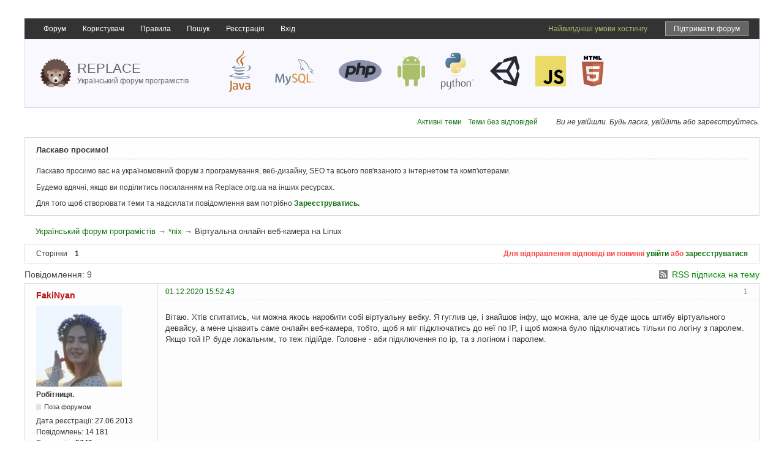

--- FILE ---
content_type: text/html; charset=utf-8
request_url: https://replace.org.ua/topic/12575/
body_size: 6752
content:
<!DOCTYPE html>
<!--[if lt IE 7 ]> <html class="oldie ie6" lang="uk" dir="ltr"> <![endif]-->
<!--[if IE 7 ]>    <html class="oldie ie7" lang="uk" dir="ltr"> <![endif]-->
<!--[if IE 8 ]>    <html class="oldie ie8" lang="uk" dir="ltr"> <![endif]-->
<!--[if gt IE 8]><!--> <html lang="uk" dir="ltr"> <!--<![endif]-->
<head>
<meta charset="utf-8" />

<!--    <meta name="viewport" content="width=device-width, initial-scale=1.0"> -->

	<meta name="description" content="Віртуальна онлайн веб-камера на Linux - *nix - Український форум програмістів - " />
<title>Віртуальна онлайн веб-камера на Linux - *nix - Український форум програмістів</title>
<link rel="alternate" type="application/rss+xml" href="https://replace.org.ua/feed/rss/topic/12575/" title="RSS" />
<link rel="alternate" type="application/atom+xml" href="https://replace.org.ua/feed/atom/topic/12575/" title="ATOM" />
<link rel="search" type="text/html" href="https://replace.org.ua/search/" title="Пошук" />
<link rel="search" type="application/opensearchdescription+xml" href="https://replace.org.ua/misc.php?action=opensearch" title="Український форум програмістів" />
<link rel="author" type="text/html" href="https://replace.org.ua/users/" title="Користувачі" />
<link rel="stylesheet" type="text/css" media="screen" href="https://replace.org.ua/style/Replace/Oxygen.min.css" />
<link rel="stylesheet" type="text/css" media="screen" href="https://replace.org.ua/style/Replace/Replace.css?v=5.3" />
<link rel="stylesheet" type="text/css" media="screen" href="https://replace.org.ua/extensions/pun_bbcode/css/Oxygen/pun_bbcode.min.css" />
<style>.thanks_sig { font-style:italic; font-size: 90%; border-radius: 8px 8px; background-color:#F3F3F3; padding: 6px 12px !important;} .thanks_mess { font-style:normal; color:#008000; } .habr_error { font-style:normal; color:#FF0000; }</style>
<link rel="stylesheet" type="text/css" media="all" href="https://replace.org.ua/extensions/nya_thanks/css/style.css" />
<noscript><style>#pun_bbcode_bar { display: none; }</style></noscript>
<style>#pun_bbcode_bar #pun_bbcode_button_smiles.image{background:url("https://replace.org.ua/extensions/nya_smiles/css/Oxygen/img/smiles.png")  50% 50% no-repeat;}div#pun_bbcode_smilies{display:none;margin:0.5em 0 0 1em;padding: 0 0 0 17em;}</style>
<link rel="stylesheet" type="text/css" media="all" href="https://replace.org.ua/extensions/fancy_prettify/css/Oxygen/fancy_prettify.min.css" />
<link rel="stylesheet" type="text/css" media="all" href="https://replace.org.ua/extensions/pun_attachment/css/Oxygen/pun_attachment.min.css" />
<link rel="stylesheet" type="text/css" media="screen" href="https://replace.org.ua/extensions/auto_save_jquery/css/index.css" />
<link rel="stylesheet" type="text/css" media="screen" href="https://replace.org.ua/extensions/pan_uploader/style/Oxygen/pan_uploader.css" />

	<meta name="description" content="Український форум для програмістів. Тема: Віртуальна онлайн веб-камера на Linux" />
	
	<meta property="og:image" content="/style/Replace/img/replace.png" />
	<script type="text/javascript" src="/include/js/html5.js"></script>
	<link href="/include/google-code-prettify/prettify.css" type="text/css" rel="stylesheet" />

<link rel="apple-touch-icon" sizes="180x180" href="/apple-touch-icon.png">
<link rel="icon" type="image/png" sizes="32x32" href="/favicon-32x32.png">
<link rel="icon" type="image/png" sizes="16x16" href="/favicon-16x16.png">
<link rel="manifest" href="/site.webmanifest">
<link rel="mask-icon" href="/safari-pinned-tab.svg" color="#5bbad5">
<meta name="msapplication-TileColor" content="#da532c">
<meta name="theme-color" content="#ffffff">

</head>
<body>
	<div id="brd-messages" class="brd"></div>

	<div id="brd-wrap" class="brd">
	<div id="brd-viewtopic" class="brd-page paged-page">
    
	<header>



		<nav>
			<div id="nav">	
				<div id="brd-navlinks" class="gen-content">
					<ul>
		<li id="navindex"><a href="https://replace.org.ua/">Форум</a></li>
		<li id="navuserlist"><a href="https://replace.org.ua/users/">Користувачі</a></li>
		<li id="navrules"><a href="https://replace.org.ua/rules/">Правила</a></li>
		<li id="navsearch"><a href="https://replace.org.ua/search/">Пошук</a></li>
		<li id="navregister"><a href="https://replace.org.ua/register/">Реєстрація</a></li>
		<li id="navlogin"><a href="https://replace.org.ua/login/">Вхід</a></li>
	
<li class="float-right mr-15 ml-15"><a class="support-link" target="_blank" href="https://send.monobank.ua/8c1fayJ13u">Підтримати форум</a></li><li class="float-right"><a target="_blank" class="color-android" href="https://uahosting.com.ua/">Найвигідніші умови хостингу</a></li></ul>
					
					
				</div>
			</div>	
		</nav>	
		<p id="brd-access"><a href="#brd-main">Перейти до вмісту форуму</a></p>
			<div id="brd-head">
				<a href="/">
			<span id="logo">
<!--				<a href="/"><img src="/style/Replace/img/logo.png" alt="Український форум програмістів - Replace.org.ua" /></a> -->
					<img style="width: 50px;" src="/style/Replace/logo/hedgehog.svg" alt="Український форум програмістів - Replace.org.ua">
			</span>
			<span id="logo-text">					<span class="name">Replace</span><br>
					<span class="slogan">Український форум програмістів</span>
			</span>
					</a>

			<div id="right-text">
			<div>
    			
				<img src="/style/Replace/logo/java.svg" style="height: 70px;" alt="логотип Java">
				<img src="/style/Replace/logo/mysql.svg" style="width: 90px;" alt="логотип MySQL">
				<img src="/style/Replace/logo/php.svg" style="width: 70px;" alt="логотип php">
				<img src="/style/Replace/logo/android.svg" style="height: 50px;" alt="логотип Android">
				<img src="/style/Replace/logo/python.svg" style="height: 60px;" alt="логотип Python">
				<img src="/style/Replace/logo/unity.svg" style="height: 50px;" alt="логотип Unity">
				<img src="/style/Replace/logo/javascript.svg" style="width: 50px;" alt="логотип Unity">
				<img src="/style/Replace/logo/html5.svg" style="height: 50px;" alt="логотип HTML">
				
    				

			</div>
			</div>
		</div>
	</header>
	<div class="hr"><hr /></div>
	<div id="brd-main">
		<div class="d-flex align-items-center justify-content-end">
			
			<div class="welcome-links">
				<p id="welcome"><span>Ви не увійшли.</span> <span>Будь ласка, увійдіть або зареєструйтесь.</span></p>
				<p id="visit-links" class="options"><span id="visit-recent" class="first-item"><a href="https://replace.org.ua/search/recent/" title="Знайти теми, які містять останні повідомлення.">Активні теми</a></span> <span id="visit-unanswered"><a href="https://replace.org.ua/search/unanswered/" title="Знайти теми без відповідей.">Теми без відповідей</a></span></p>
			</div>
		</div>
		
		<h1 class="main-title"><a class="permalink" href="https://replace.org.ua/topic/12575/" rel="bookmark" title="Постійне посилання на цю тему">Віртуальна онлайн веб-камера на Linux</a></h1>

		<div class="clear"></div>
		<div id="brd-announcement" class="gen-content">
	<h1 class="hn"><span>Ласкаво просимо!</span></h1>
	<div class="content"><p>Ласкаво просимо вас на україномовний форум з програмування, веб-дизайну, SEO та всього пов'язаного з інтернетом та комп'ютерами.</p>
<p>Будемо вдячні, якщо ви поділитись посиланням на Replace.org.ua на інших ресурсах.</p>
<p>Для того щоб створювати теми та надсилати повідомлення вам потрібно <strong><a href="/register/">Зареєструватись</a>.</strong></p></div>
</div>

		<div id="brd-crumbs-top" class="crumbs">
	<p><span class="crumb crumbfirst"><a href="https://replace.org.ua/">Український форум програмістів</a></span> <span class="crumb"><span> &rarr;&#160;</span><a href="https://replace.org.ua/forum/14/">*nix</a></span> <span class="crumb crumblast"><span> &rarr;&#160;</span>Віртуальна онлайн веб-камера на Linux</span> </p>
</div>
		
		<div id="brd-pagepost-top" class="main-pagepost gen-content">
	<p class="paging"><span class="pages">Сторінки</span> <strong class="first-item">1</strong></p>
	<p class="posting">Для відправлення відповіді ви повинні <a href="https://replace.org.ua/login/">увійти</a> або <a href="https://replace.org.ua/register/">зареєструватися</a></p>
</div>
		<div class="main-head">
		<p class="options"><span class="feed first-item"><a class="feed" href="https://replace.org.ua/feed/rss/topic/12575/">RSS підписка на тему</a></span></p>
		<h2 class="hn"><span><span class="item-info">Повідомлення: 9</span></span></h2>
	</div>
	<div id="forum14" class="main-content main-topic">
		<div class="post odd firstpost topicpost">
			<div id="p149681" class="posthead">
				<h3 class="hn post-ident"><span class="post-num">1</span> <span class="post-byline"><span>Тема від </span><em class="group_color_4"><a title="Перейти до профіля користувача FakiNyan" href="https://replace.org.ua/user/2564/">FakiNyan</a></em></span> <span class="post-link"><a class="permalink" rel="bookmark" title="Постійне посилання на це повідомлення" href="https://replace.org.ua/post/149681/#p149681">01.12.2020 15:52:43</a></span></h3>
			</div>
			<div class="postbody">
				<div class="post-author">
					<ul class="author-ident">
						<li class="useravatar"><img src="https://replace.org.ua/img/avatars/2564.png" width="140" height="133" alt="FakiNyan" /></li>
						<li class="username"><a title="Перейти до профіля користувача FakiNyan" href="https://replace.org.ua/user/2564/">FakiNyan</a></li>
						<li class="usertitle"><span>Робітниця.</span></li>
						<li class="userstatus"><span>Поза форумом</span></li>
					</ul>
					<ul class="author-info">
						<li><span>Дата реєстрації: <strong>27.06.2013</strong></span></li>
						<li><span>Повідомлень: <strong>14 181</strong></span></li>
						<a href="https://replace.org.ua/thanks/view/2564/">Репутація</a><strong>: <span id="thp149681" class="thu2564">5749</span></strong>
					</ul>
				</div>
				<div class="post-entry">
					<h4 id="pc149681" class="entry-title hn">Тема: Віртуальна онлайн веб-камера на Linux</h4>
					<div class="entry-content">
						<p>Вітаю. Хтів спитатись, чи можна якось наробити собі віртуальну вебку. Я гуглив це, і знайшов інфу, що можна, але це буде щось штибу віртуального девайсу, а мене цікавить саме онлайн веб-камера, тобто, щоб я міг підключатись до неї по IP, і щоб можна було підключатись тільки по логіну з паролем.<br />Якщо той IP буде локальним, то теж підійде. Головне - аби підключення по ip, та з логіном і паролем.</p>
					</div>
					
					
					
				</div>
			</div>
			<div class="postfoot">
				<div class="post-options">
					<p class="post-actions"></p>
				</div>
			</div>
		</div>
		<div class="post even replypost">
			<div id="p149683" class="posthead">
				<h3 class="hn post-ident"><span class="post-num">2</span> <span class="post-byline"><span>Відповідь від </span><em class="group_color_4"><a title="Перейти до профіля користувача FakiNyan" href="https://replace.org.ua/user/2564/">FakiNyan</a></em></span> <span class="post-link"><a class="permalink" rel="bookmark" title="Постійне посилання на це повідомлення" href="https://replace.org.ua/post/149683/#p149683">01.12.2020 15:59:02</a></span></h3>
			</div>
			<div class="postbody">
				<div class="post-author">
					<ul class="author-ident">
						<li class="useravatar"><img src="https://replace.org.ua/img/avatars/2564.png" width="140" height="133" alt="FakiNyan" /></li>
						<li class="username"><a title="Перейти до профіля користувача FakiNyan" href="https://replace.org.ua/user/2564/">FakiNyan</a></li>
						<li class="usertitle"><span>Робітниця.</span></li>
						<li class="userstatus"><span>Поза форумом</span></li>
					</ul>
					<ul class="author-info">
						<li><span>Дата реєстрації: <strong>27.06.2013</strong></span></li>
						<li><span>Повідомлень: <strong>14 181</strong></span></li>
						<a href="https://replace.org.ua/thanks/view/2564/">Репутація</a><strong>: <span id="thp149683" class="thu2564">5749</span></strong>
					</ul>
				</div>
				<div class="post-entry">
					<h4 id="pc149683" class="entry-title hn">Re: Віртуальна онлайн веб-камера на Linux</h4>
					<div class="entry-content">
						<p>здається, надибав - droidcam, робе з андройда веб-камеру.</p>
					</div>
					
					
					
				</div>
			</div>
			<div class="postfoot">
				<div class="post-options">
					<p class="post-actions"></p>
				</div>
			</div>
		</div>
		<div class="post odd replypost">
			<div id="p149685" class="posthead">
				<h3 class="hn post-ident"><span class="post-num">3</span> <span class="post-byline"><span>Відповідь від </span><em class="group_color_4"><a title="Перейти до профіля користувача Vo_Vik" href="https://replace.org.ua/user/142/">Vo_Vik</a></em></span> <span class="post-link"><a class="permalink" rel="bookmark" title="Постійне посилання на це повідомлення" href="https://replace.org.ua/post/149685/#p149685">01.12.2020 16:16:14</a></span> <span class="post-edit">Востаннє редагувалося Vo_Vik (01.12.2020 16:42:20)</span></h3>
			</div>
			<div class="postbody">
				<div class="post-author">
					<ul class="author-ident">
						<li class="username"><a title="Перейти до профіля користувача Vo_Vik" href="https://replace.org.ua/user/142/">Vo_Vik</a></li>
						<li class="usertitle"><span>Replace Team</span></li>
						<li class="userstatus"><span>Поза форумом</span></li>
					</ul>
					<ul class="author-info">
						<li><span>Дата реєстрації: <strong>01.10.2012</strong></span></li>
						<li><span>Повідомлень: <strong>4 859</strong></span></li>
						<a href="https://replace.org.ua/thanks/view/142/">Репутація</a><strong>: <span id="thp149685" class="thu142">2518</span></strong>
					</ul>
				</div>
				<div class="post-entry">
					<h4 id="pc149685" class="entry-title hn">Re: Віртуальна онлайн веб-камера на Linux</h4>
					<div class="entry-content">
						<p>Гм. Віртуальне, це те що не існує насправді, а його ілюзія створюється програмними методами. Тобто віртуальна вебка має не знімати реальне відео, а замість нього показувати, щось згенероване програмно.</p>
						<div class="sig-content"><span class="sig-line"><!-- --></span><div class="thanks_sig"><span class="thanks_sig_head">Подякували: </span><span><a href="https://replace.org.ua/user/6196/">flatliner</a>, <a href="https://replace.org.ua/user/9850/">Droid 77</a></span><span class="thanks">2</span></div></div>
					</div>
					
					
					
				</div>
			</div>
			<div class="postfoot">
				<div class="post-options">
					<p class="post-contacts"><span class="user-url first-item"><a rel="nofollow" class="external" href="http://domiv.ca"><span>Vo_Vik</span> вебсайт</a></span></p>
					<p class="post-actions"></p>
				</div>
			</div>
		</div>
		<div class="post even replypost">
			<div id="p149686" class="posthead">
				<h3 class="hn post-ident"><span class="post-num">4</span> <span class="post-byline"><span>Відповідь від </span><em class="group_color_5"><a title="Перейти до профіля користувача frz" href="https://replace.org.ua/user/9801/">frz</a></em></span> <span class="post-link"><a class="permalink" rel="bookmark" title="Постійне посилання на це повідомлення" href="https://replace.org.ua/post/149686/#p149686">01.12.2020 16:18:25</a></span></h3>
			</div>
			<div class="postbody">
				<div class="post-author">
					<ul class="author-ident">
						<li class="useravatar"><img src="https://replace.org.ua/img/avatars/9801.jpg" width="140" height="140" alt="frz" /></li>
						<li class="username"><a title="Перейти до профіля користувача frz" href="https://replace.org.ua/user/9801/">frz</a></li>
						<li class="usertitle"><span>Data / DB Engineer</span></li>
						<li class="userstatus"><span>Поза форумом</span></li>
					</ul>
					<ul class="author-info">
						<li><span>Звідки: <strong>PL</strong></span></li>
						<li><span>Дата реєстрації: <strong>28.12.2019</strong></span></li>
						<li><span>Повідомлень: <strong>8 183</strong></span></li>
					</ul>
				</div>
				<div class="post-entry">
					<h4 id="pc149686" class="entry-title hn">Re: Віртуальна онлайн веб-камера на Linux</h4>
					<div class="entry-content">
						<p>Колись на малинці грався (raspbian headless). В консолі знайшов як зберігати &quot;скріншоти&quot; з камери по крону перезаписуючи попередній. Потім наступною командою в кроні викладав результат за допомогою rsync на вебсервер через FTP. Для забави було достатньо.</p>
					</div>
					
					
					
				</div>
			</div>
			<div class="postfoot">
				<div class="post-options">
					<p class="post-actions"></p>
				</div>
			</div>
		</div>
		<div class="post odd replypost">
			<div id="p149687" class="posthead">
				<h3 class="hn post-ident"><span class="post-num">5</span> <span class="post-byline"><span>Відповідь від </span><em class="group_color_5"><a title="Перейти до профіля користувача HetmanNet" href="https://replace.org.ua/user/44/">HetmanNet</a></em></span> <span class="post-link"><a class="permalink" rel="bookmark" title="Постійне посилання на це повідомлення" href="https://replace.org.ua/post/149687/#p149687">01.12.2020 16:19:57</a></span> <span class="post-edit">Востаннє редагувалося HetmanNet (01.12.2020 16:22:13)</span></h3>
			</div>
			<div class="postbody">
				<div class="post-author">
					<ul class="author-ident">
						<li class="useravatar"><img src="https://replace.org.ua/img/avatars/44.png" width="140" height="139" alt="HetmanNet" /></li>
						<li class="username"><a title="Перейти до профіля користувача HetmanNet" href="https://replace.org.ua/user/44/">HetmanNet</a></li>
						<li class="usertitle"><span>Ліцензований троль форуму Replace</span></li>
						<li class="userstatus"><span>Поза форумом</span></li>
					</ul>
					<ul class="author-info">
						<li><span>Звідки: <strong>Кременчук, Україна</strong></span></li>
						<li><span>Дата реєстрації: <strong>18.07.2012</strong></span></li>
						<li><span>Повідомлень: <strong>4 809</strong></span></li>
						<a href="https://replace.org.ua/thanks/view/44/">Репутація</a><strong>: <span id="thp149687" class="thu44">2530</span></strong>
					</ul>
				</div>
				<div class="post-entry">
					<h4 id="pc149687" class="entry-title hn">Re: Віртуальна онлайн веб-камера на Linux</h4>
					<div class="entry-content">
						<div class="quotebox"><cite>FakiNyan написав:</cite><blockquote><p>Вітаю. Хтів спитатись, чи можна якось наробити собі віртуальну вебку. Я гуглив це, і знайшов інфу, що можна, але це буде щось штибу віртуального девайсу, а мене цікавить саме онлайн веб-камера, тобто, щоб я міг підключатись до неї по IP, і щоб можна було підключатись тільки по логіну з паролем.<br />Якщо той IP буде локальним, то теж підійде. Головне - аби підключення по ip, та з логіном і паролем.</p></blockquote></div><p>Може ви про ІР камеру говорите, а не віртуальну вебку?</p><p>P.S. Якщо не знаєте як називається то не пишіть першу розумну назву що прийшла в голову, краще опишіть для чого воно вам треба.</p>
					</div>
					
					
					
				</div>
			</div>
			<div class="postfoot">
				<div class="post-options">
					<p class="post-actions"></p>
				</div>
			</div>
		</div>
		<div class="post even replypost">
			<div id="p149689" class="posthead">
				<h3 class="hn post-ident"><span class="post-num">6</span> <span class="post-byline"><span>Відповідь від </span><em class="group_color_4"><a title="Перейти до профіля користувача FakiNyan" href="https://replace.org.ua/user/2564/">FakiNyan</a></em></span> <span class="post-link"><a class="permalink" rel="bookmark" title="Постійне посилання на це повідомлення" href="https://replace.org.ua/post/149689/#p149689">01.12.2020 16:36:27</a></span></h3>
			</div>
			<div class="postbody">
				<div class="post-author">
					<ul class="author-ident">
						<li class="useravatar"><img src="https://replace.org.ua/img/avatars/2564.png" width="140" height="133" alt="FakiNyan" /></li>
						<li class="username"><a title="Перейти до профіля користувача FakiNyan" href="https://replace.org.ua/user/2564/">FakiNyan</a></li>
						<li class="usertitle"><span>Робітниця.</span></li>
						<li class="userstatus"><span>Поза форумом</span></li>
					</ul>
					<ul class="author-info">
						<li><span>Дата реєстрації: <strong>27.06.2013</strong></span></li>
						<li><span>Повідомлень: <strong>14 181</strong></span></li>
						<a href="https://replace.org.ua/thanks/view/2564/">Репутація</a><strong>: <span id="thp149689" class="thu2564">5749</span></strong>
					</ul>
				</div>
				<div class="post-entry">
					<h4 id="pc149689" class="entry-title hn">Re: Віртуальна онлайн веб-камера на Linux</h4>
					<div class="entry-content">
						<div class="quotebox"><cite>HetmanNet написав:</cite><blockquote><div class="quotebox"><cite>FakiNyan написав:</cite><blockquote><p>Вітаю. Хтів спитатись, чи можна якось наробити собі віртуальну вебку. Я гуглив це, і знайшов інфу, що можна, але це буде щось штибу віртуального девайсу, а мене цікавить саме онлайн веб-камера, тобто, щоб я міг підключатись до неї по IP, і щоб можна було підключатись тільки по логіну з паролем.<br />Якщо той IP буде локальним, то теж підійде. Головне - аби підключення по ip, та з логіном і паролем.</p></blockquote></div><p>Може ви про ІР камеру говорите, а не віртуальну вебку?</p><p>P.S. Якщо не знаєте як називається то не пишіть першу розумну назву що прийшла в голову, краще опишіть для чого воно вам треба.</p></blockquote></div><p>хочу писать, і буду, зрозуміло?<br />мені треба для не скажу чого!</p>
					</div>
					
					
					
				</div>
			</div>
			<div class="postfoot">
				<div class="post-options">
					<p class="post-actions"></p>
				</div>
			</div>
		</div>
		<div class="post odd replypost">
			<div id="p149693" class="posthead">
				<h3 class="hn post-ident"><span class="post-num">7</span> <span class="post-byline"><span>Відповідь від </span><em class="group_color_5"><a title="Перейти до профіля користувача HetmanNet" href="https://replace.org.ua/user/44/">HetmanNet</a></em></span> <span class="post-link"><a class="permalink" rel="bookmark" title="Постійне посилання на це повідомлення" href="https://replace.org.ua/post/149693/#p149693">01.12.2020 17:41:53</a></span></h3>
			</div>
			<div class="postbody">
				<div class="post-author">
					<ul class="author-ident">
						<li class="useravatar"><img src="https://replace.org.ua/img/avatars/44.png" width="140" height="139" alt="HetmanNet" /></li>
						<li class="username"><a title="Перейти до профіля користувача HetmanNet" href="https://replace.org.ua/user/44/">HetmanNet</a></li>
						<li class="usertitle"><span>Ліцензований троль форуму Replace</span></li>
						<li class="userstatus"><span>Поза форумом</span></li>
					</ul>
					<ul class="author-info">
						<li><span>Звідки: <strong>Кременчук, Україна</strong></span></li>
						<li><span>Дата реєстрації: <strong>18.07.2012</strong></span></li>
						<li><span>Повідомлень: <strong>4 809</strong></span></li>
						<a href="https://replace.org.ua/thanks/view/44/">Репутація</a><strong>: <span id="thp149693" class="thu44">2530</span></strong>
					</ul>
				</div>
				<div class="post-entry">
					<h4 id="pc149693" class="entry-title hn">Re: Віртуальна онлайн веб-камера на Linux</h4>
					<div class="entry-content">
						<div class="quotebox"><cite>FakiNyan написав:</cite><blockquote><p>хочу писать, і буду, зрозуміло?<br />мені треба для не скажу чого!</p></blockquote></div><p>Ну йдіть тоді лісом.</p>
					</div>
					
					
					
				</div>
			</div>
			<div class="postfoot">
				<div class="post-options">
					<p class="post-actions"></p>
				</div>
			</div>
		</div>
		<div class="post even replypost">
			<div id="p149695" class="posthead">
				<h3 class="hn post-ident"><span class="post-num">8</span> <span class="post-byline"><span>Відповідь від </span><em class="group_color_4"><a title="Перейти до профіля користувача FakiNyan" href="https://replace.org.ua/user/2564/">FakiNyan</a></em></span> <span class="post-link"><a class="permalink" rel="bookmark" title="Постійне посилання на це повідомлення" href="https://replace.org.ua/post/149695/#p149695">01.12.2020 17:46:12</a></span></h3>
			</div>
			<div class="postbody">
				<div class="post-author">
					<ul class="author-ident">
						<li class="useravatar"><img src="https://replace.org.ua/img/avatars/2564.png" width="140" height="133" alt="FakiNyan" /></li>
						<li class="username"><a title="Перейти до профіля користувача FakiNyan" href="https://replace.org.ua/user/2564/">FakiNyan</a></li>
						<li class="usertitle"><span>Робітниця.</span></li>
						<li class="userstatus"><span>Поза форумом</span></li>
					</ul>
					<ul class="author-info">
						<li><span>Дата реєстрації: <strong>27.06.2013</strong></span></li>
						<li><span>Повідомлень: <strong>14 181</strong></span></li>
						<a href="https://replace.org.ua/thanks/view/2564/">Репутація</a><strong>: <span id="thp149695" class="thu2564">5749</span></strong>
					</ul>
				</div>
				<div class="post-entry">
					<h4 id="pc149695" class="entry-title hn">Re: Віртуальна онлайн веб-камера на Linux</h4>
					<div class="entry-content">
						<div class="quotebox"><cite>HetmanNet написав:</cite><blockquote><div class="quotebox"><cite>FakiNyan написав:</cite><blockquote><p>хочу писать, і буду, зрозуміло?<br />мені треба для не скажу чого!</p></blockquote></div><p>Ну йдіть тоді лісом.</p></blockquote></div><p>Мені і так норм. <img src="https://replace.org.ua/extensions/nya_smiles/img/af.gif" alt="8)" /></p>
					</div>
					
					
					
				</div>
			</div>
			<div class="postfoot">
				<div class="post-options">
					<p class="post-actions"></p>
				</div>
			</div>
		</div>
		<div class="post odd lastpost replypost">
			<div id="p149705" class="posthead">
				<h3 class="hn post-ident"><span class="post-num">9</span> <span class="post-byline"><span>Відповідь від </span><em class="group_color_6"><a title="Перейти до профіля користувача hyber.nation" href="https://replace.org.ua/user/10720/">hyber.nation</a></em></span> <span class="post-link"><a class="permalink" rel="bookmark" title="Постійне посилання на це повідомлення" href="https://replace.org.ua/post/149705/#p149705">01.12.2020 20:20:31</a></span></h3>
			</div>
			<div class="postbody">
				<div class="post-author">
					<ul class="author-ident">
						<li class="username"><a title="Перейти до профіля користувача hyber.nation" href="https://replace.org.ua/user/10720/">hyber.nation</a></li>
						<li class="usertitle"><span>Заблокований</span></li>
						<li class="userstatus"><span>Поза форумом</span></li>
					</ul>
					<ul class="author-info">
						<li><span>Звідки: <strong>Kiev</strong></span></li>
						<li><span>Дата реєстрації: <strong>01.12.2020</strong></span></li>
						<li><span>Повідомлень: <strong>9</strong></span></li>
						<a href="https://replace.org.ua/thanks/view/10720/">Репутація</a><strong>: <span id="thp149705" class="thu10720">1</span></strong>
					</ul>
				</div>
				<div class="post-entry">
					<h4 id="pc149705" class="entry-title hn">Re: Віртуальна онлайн веб-камера на Linux</h4>
					<div class="entry-content">
						<p>IPWebCam на WiFi роздачі.</p>
					</div>
					
					
					
				</div>
			</div>
			<div class="postfoot">
				<div class="post-options">
					<p class="post-actions"></p>
				</div>
			</div>
		</div>
	</div>

	<div class="main-foot">
		<h2 class="hn"><span><span class="item-info">Повідомлення: 9</span></span></h2>
	</div>
<div class="gen-content">
  <h2 class="hn"><span>Переглядають тему: <strong>1</strong> гість, <strong>0</strong> користувачів</span>
 </h2>
</div>
		<div id="brd-pagepost-end" class="main-pagepost gen-content">
	<p class="paging"><span class="pages">Сторінки</span> <strong class="first-item">1</strong></p>
	<p class="posting">Для відправлення відповіді ви повинні <a href="https://replace.org.ua/login/">увійти</a> або <a href="https://replace.org.ua/register/">зареєструватися</a></p>
</div>
	</div>
		<!-- forum_qpost -->
		<!-- forum_info -->
	
	<div class="hr"><hr /></div>
	
	<div id="brd-about">
	</div>
		<!-- forum_debug -->
	</div>
	<div class="clear"></div>
	<footer>
		<div class="contacts">Контакти для співпраці: <a href="mailto:shanand6@gmail.com">shanand6@gmail.com</a></div>
	<p id="copyright-replace">© 2012–2026 Український форум програмістів. Всі права захищені</p>
		<!-- forum_scripts -->
		<div class="clear"></div>	
	
	</footer>
	</div>
	<p></p>


<script>if (typeof PUNBB === 'undefined' || !PUNBB) {
		var PUNBB = {};
	}

	PUNBB.env = {
		base_url: "https://replace.org.ua/",
		base_js_url: "https://replace.org.ua/include/js/",
		user_lang: "Ukrainian",
		user_style: "Replace",
		user_is_guest: "1",
		page: "viewtopic"
	};</script>
<script src="https://replace.org.ua/include/js/min/punbb.common.min.js"></script>
<script src="http://code.jquery.com/jquery-2.1.3.min.js"></script>
<script>if (typeof PANBB === 'undefined' || !PANBB) {var PANBB = {};}PANBB.config = {forum_user_id: "1"};</script>
<script src="https://replace.org.ua/extensions/auto_save_jquery/js/index.min.js"></script>
<script>
	$LAB.setOptions({AlwaysPreserveOrder:false})
	.script("//code.jquery.com/jquery-1.8.2.min.js").wait()
	.script("/include/js/common.js").wait()
	.wait(function () { PUNBB.pun_bbcode=(function(){return{init:function(){return true;},insert_text:function(d,h){var g,f,e=(document.all)?document.all.req_message:((document.getElementById("afocus")!==null)?(document.getElementById("afocus").req_message):(document.getElementsByName("req_message")[0]));if(!e){return false;}if(document.selection&&document.selection.createRange){e.focus();g=document.selection.createRange();g.text=d+g.text+h;e.focus();}else{if(e.selectionStart||e.selectionStart===0){var c=e.selectionStart,b=e.selectionEnd,a=e.scrollTop;e.value=e.value.substring(0,c)+d+e.value.substring(c,b)+h+e.value.substring(b,e.value.length);if(d.charAt(d.length-2)==="="){e.selectionStart=(c+d.length-1);}else{if(c===b){e.selectionStart=b+d.length;}else{e.selectionStart=b+d.length+h.length;}}e.selectionEnd=e.selectionStart;e.scrollTop=a;e.focus();}else{e.value+=d+h;e.focus();}}}};}());PUNBB.common.addDOMReadyEvent(PUNBB.pun_bbcode.init); })
	.script("https://replace.org.ua/extensions/nya_smiles/js/pun_bbcode_smiles.min.js").wait()
	.script("https://replace.org.ua/extensions/fancy_prettify/js/fancy_prettify.min.js")
	.script("https://replace.org.ua/extensions/nya_thanks/js/thanks.min.js").wait();
</script><script src="https://replace.org.ua/extensions/pan_uploader/js/lang/English.js"></script>


<script type="text/javascript" src="/include/google-code-prettify/prettify.js"></script>
<script type="text/javascript">prettyPrint();</script>

<script type="text/javascript">

  var _gaq = _gaq || [];
  _gaq.push(['_setAccount', 'UA-31902311-1']);
  _gaq.push(['_trackPageview']);

  (function() {
    var ga = document.createElement('script'); ga.type = 'text/javascript'; ga.async = true;
    ga.src = ('https:' == document.location.protocol ? 'https://ssl' : 'http://www') + '.google-analytics.com/ga.js';
    var s = document.getElementsByTagName('script')[0]; s.parentNode.insertBefore(ga, s);
  })();

</script>

</body>
</html>


--- FILE ---
content_type: image/svg+xml
request_url: https://replace.org.ua/style/Replace/logo/python.svg
body_size: 2175
content:
<?xml version="1.0" encoding="utf-8"?>
<!-- Generator: Adobe Illustrator 22.1.0, SVG Export Plug-In . SVG Version: 6.00 Build 0)  -->
<svg version="1.1" id="Laag_1" xmlns="http://www.w3.org/2000/svg" xmlns:xlink="http://www.w3.org/1999/xlink" x="0px" y="0px"
	 viewBox="0 0 2080 2325.5" style="enable-background:new 0 0 2080 2325.5;" xml:space="preserve">
<style type="text/css">
	.st0{fill:#656565;}
	.st1{fill:url(#SVGID_1_);}
	.st2{fill:url(#SVGID_2_);}
	.st3{opacity:0.444;fill:url(#SVGID_3_);enable-background:new    ;}
</style>
<path class="st0" d="M227.1,1988.2c0-92.2-26.3-138.2-79-139.9c-21.4-1.6-41.1,3.3-60.9,9.9c-16.5,4.9-26.3,11.5-31.3,16.5v217.2
	c32.9,21.4,62.5,31.3,88.9,29.6C199.1,2116.5,227.1,2072.1,227.1,1988.2z M291.3,1991.5c0,46.1-9.9,83.9-32.9,115.2
	c-24.7,34.6-57.6,52.7-102,52.7c-32.9,1.6-65.8-9.9-100.4-31.3v197.5L0,2305.8v-439.4c9.9-11.5,21.4-21.4,34.6-29.6
	c32.9-19.7,74.1-29.6,120.1-29.6c42.8,0,77.3,18.1,100.4,52.7C279.7,1897.7,291.3,1938.8,291.3,1991.5L291.3,1991.5z M631.9,2121.5
	c0,62.5-6.6,105.3-18.1,128.4c-13.2,23-36.2,42.8-70.8,57.6c-29.6,11.5-59.2,18.1-92.2,18.1l-9.9-34.6c34.6-4.9,57.6-9.9,70.8-13.2
	c26.3-9.9,46.1-23,55.9-42.8c8.2-14.8,11.5-44.4,11.5-87.2V2133c-37.8,18.1-79,26.3-120.1,26.3c-28,0-52.7-8.2-72.4-26.3
	c-23-18.1-34.6-42.8-34.6-72.4v-232l55.9-19.7v233.7c0,24.7,8.2,44.4,24.7,57.6c16.5,13.2,36.2,19.7,62.5,19.7
	c26.3,0,52.7-9.9,82.3-29.6V1817h55.9L631.9,2121.5z M849.1,2157.7H831c-31.3,0-55.9-8.2-74.1-23c-18.1-14.8-26.3-36.2-26.3-62.5
	v-220.5h-37.8V1817h37.8v-93.8l55.9-19.7V1817h62.5v34.6h-62.5v217.2c0,21.4,4.9,36.2,16.5,44.4c9.9,6.6,24.7,11.5,46.1,13.2
	L849.1,2157.7z M1188.1,2152.7h-55.9v-215.6c0-21.4-4.9-41.1-14.8-55.9c-11.5-18.1-28-26.3-49.4-26.3c-26.3,0-57.6,13.2-95.4,41.1
	v258.4h-55.9v-515.1l55.9-18.1v233.7c36.2-26.3,74.1-39.5,116.8-39.5c29.6,0,52.7,9.9,72.4,29.6c18.1,19.7,28,44.4,28,74.1
	L1188.1,2152.7z M1484.3,1978.3c0-34.6-6.6-64.2-19.7-87.2c-16.5-28-39.5-42.8-74.1-44.4c-60.9,3.3-92.2,47.7-92.2,131.6
	c0,39.5,6.6,70.8,19.7,97.1c16.5,32.9,41.1,49.4,74.1,49.4C1453,2123.1,1484.3,2075.4,1484.3,1978.3z M1545.2,1978.3
	c0,49.4-13.2,92.2-37.8,125.1c-28,36.2-67.5,55.9-115.2,55.9c-49.4,0-87.2-18.1-115.2-55.9c-24.7-32.9-37.8-74.1-37.8-125.1
	c0-47.7,13.2-87.2,41.1-118.5c29.6-34.6,65.8-51,111.9-51s83.9,16.5,113.5,51C1532,1892.7,1545.2,1932.2,1545.2,1978.3z
	 M1866.1,2152.7h-55.9v-227.1c0-24.7-8.2-44.4-23-57.6c-14.8-13.2-34.6-21.4-60.9-19.7c-26.3,0-52.7,9.9-75.7,26.3V2156h-55.9v-288
	c31.3-23,60.9-39.5,88.9-46.1c26.3-6.6,47.7-9.9,67.5-9.9c13.2,0,26.3,1.6,37.8,3.3c21.4,4.9,39.5,14.8,52.7,28
	c14.8,14.8,23,34.6,23,55.9L1866.1,2152.7z"/>
<linearGradient id="SVGID_1_" gradientUnits="userSpaceOnUse" x1="12914.6377" y1="-27007.6797" x2="12991.0264" y2="-27073.4023" gradientTransform="matrix(9.2563 0 0 -9.3468 -119299.5781 -252400.0313)">
	<stop  offset="0" style="stop-color:#5CA0D5"/>
	<stop  offset="1" style="stop-color:#316A99"/>
</linearGradient>
<path class="st1" d="M908.4,0.3c-52.7,0-103.7,4.9-148.1,13.2c-131.6,23-154.7,70.8-154.7,161.3v118.5h309.4v39.5H490.4
	c-88.9,0-167.8,54.3-192.5,156.3c-28,118.5-29.6,190.9,0,314.3c21.4,92.2,74.1,156.3,164.6,156.3h107V818.2
	c0-102,88.9-192.5,192.5-192.5h307.7c85.6,0,154.7-70.8,154.7-158V173.1c0-83.9-70.8-146.5-154.7-161.3
	C1015.3,3.6,961-1.3,908.4,0.3z M740.5,94.1c31.3,0,57.6,26.3,57.6,59.2s-26.3,59.2-57.6,59.2c-31.3,0-57.6-26.3-57.6-59.2
	S707.6,94.1,740.5,94.1z"/>
<linearGradient id="SVGID_2_" gradientUnits="userSpaceOnUse" x1="13020.6973" y1="-27113.1328" x2="12993.4189" y2="-27074.5391" gradientTransform="matrix(9.2563 0 0 -9.3468 -119299.5781 -252400.0313)">
	<stop  offset="0" style="stop-color:#FFD43E"/>
	<stop  offset="1" style="stop-color:#FFE975"/>
</linearGradient>
<path class="st2" d="M1262.2,329.4V466c0,107-90.5,195.8-194.2,195.8H760.3c-83.9,0-154.7,72.4-154.7,158v294.6
	c0,83.9,72.4,133.3,154.7,158c97.1,29.6,190.9,34.6,309.4,0c77.3-23,154.7-67.5,154.7-158V995.9H914.9v-39.5H1379
	c88.9,0,123.4-62.5,154.7-156.3c32.9-97.1,31.3-189.2,0-314.3c-21.4-88.9-64.2-156.3-154.7-156.3L1262.2,329.4z M1087.7,1074.9
	c31.3,0,57.6,26.3,57.6,59.2s-26.3,59.2-57.6,59.2c-31.3,0-57.6-26.3-57.6-59.2S1056.5,1074.9,1087.7,1074.9z"/>
<path class="st0" d="M1973,1767.7h9.9v-60.9h23v-8.2H1950v8.2h23V1767.7z M2015.8,1767.7h8.2v-55.9l18.1,55.9h9.9l18.1-55.9v55.9
	h9.9v-69.1h-11.5l-21.4,59.2l-18.1-59.2h-13.2L2015.8,1767.7z"/>
<radialGradient id="SVGID_3_" cx="-83039.6641" cy="-13866.3984" r="20.3396" gradientTransform="matrix(0 -3.9477 -17.3558 0 -239744.5313 -326357.7188)" gradientUnits="userSpaceOnUse">
	<stop  offset="0" style="stop-color:#B8B8B8;stop-opacity:0.498"/>
	<stop  offset="1" style="stop-color:#7F8080;stop-opacity:0"/>
</radialGradient>
<path class="st3" d="M1332.9,1471.5c0,44.4-185.9,80.6-414.7,80.6s-414.7-36.2-414.7-80.6c0-44.4,185.9-80.6,414.7-80.6
	S1332.9,1427,1332.9,1471.5L1332.9,1471.5z"/>
</svg>
